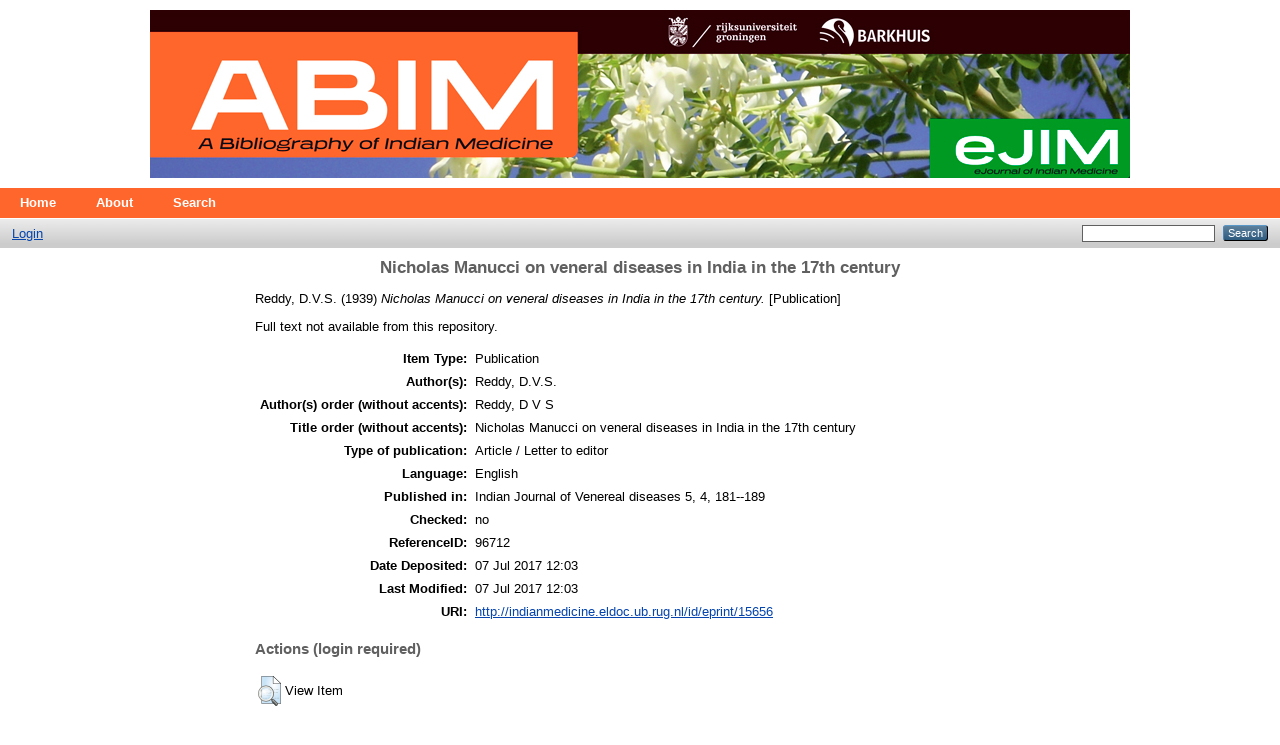

--- FILE ---
content_type: text/html; charset=utf-8
request_url: https://indianmedicine.eldoc.ub.rug.nl/15656/
body_size: 3094
content:
<!DOCTYPE html PUBLIC "-//W3C//DTD XHTML 1.0 Transitional//EN" "http://www.w3.org/TR/xhtml1/DTD/xhtml1-transitional.dtd">
<html xmlns="http://www.w3.org/1999/xhtml">
  <head>
    <meta http-equiv="X-UA-Compatible" content="IE=edge" />
    <title> Nicholas Manucci on veneral diseases in India in the 17th century  - ABIM - An Annotated Bibliography of Indian Medicine</title>
    <link rel="icon" href="/favicon.ico" type="image/x-icon" />
    <link rel="shortcut icon" href="/favicon.ico" type="image/x-icon" />
    <meta name="eprints.eprintid" content="15656" />
<meta name="eprints.rev_number" content="1" />
<meta name="eprints.eprint_status" content="archive" />
<meta name="eprints.userid" content="1" />
<meta name="eprints.dir" content="disk0/00/01/56/56" />
<meta name="eprints.datestamp" content="2017-07-07 12:03:44" />
<meta name="eprints.lastmod" content="2017-07-07 12:03:44" />
<meta name="eprints.status_changed" content="2017-07-07 12:03:44" />
<meta name="eprints.type" content="publication" />
<meta name="eprints.metadata_visibility" content="show" />
<meta name="eprints.title" content="Nicholas Manucci on veneral diseases in India in the 17th century" />
<meta name="eprints.ispublished" content="pub" />
<meta name="eprints.full_text_status" content="none" />
<meta name="eprints.date" content="1939" />
<meta name="eprints.date_type" content="published" />
<meta name="eprints.publication_type" content="article___letter_to_editor" />
<meta name="eprints.authors" content="Reddy, D.V.S." />
<meta name="eprints.authorsorder" content="Reddy, D V S" />
<meta name="eprints.titleorder" content="Nicholas Manucci on veneral diseases in India in the 17th century" />
<meta name="eprints.language_iso" content="en" />
<meta name="eprints.annote" content="Indian Journal of Venereal diseases 5, 4, 181--189" />
<meta name="eprints.note_checked" content="no" />
<meta name="eprints.rights" content="University of Groningen" />
<meta name="eprints.identifier_referenceID" content="96712" />
<meta name="eprints.date_of_import" content="2017-06-22" />
<meta name="eprints.imported_from" content="http://indianmedicine.eldoc.ub.rug.nl/" />
<meta name="eprints.publish" content="yes" />
<meta name="eprints.citation" content="  Reddy, D.V.S.  (1939) Nicholas Manucci on veneral diseases in India in the 17th century.  [Publication]     " />
<link rel="schema.DC" href="http://purl.org/DC/elements/1.0/" />
<meta name="DC.relation" content="http://indianmedicine.eldoc.ub.rug.nl/15656/" />
<meta name="DC.title" content="Nicholas Manucci on veneral diseases in India in the 17th century" />
<meta name="DC.date" content="1939" />
<meta name="DC.type" content="Publication" />
<meta name="DC.type" content="NonPeerReviewed" />
<meta name="DC.identifier" content="  Reddy, D.V.S.  (1939) Nicholas Manucci on veneral diseases in India in the 17th century.  [Publication]     " />
<link rel="alternate" href="http://indianmedicine.eldoc.ub.rug.nl/cgi/export/eprint/15656/RDFN3/indianmedicine-eprint-15656.n3" type="text/n3" title="RDF+N3" />
<link rel="alternate" href="http://indianmedicine.eldoc.ub.rug.nl/cgi/export/eprint/15656/DIDL/indianmedicine-eprint-15656.xml" type="text/xml; charset=utf-8" title="MPEG-21 DIDL" />
<link rel="alternate" href="http://indianmedicine.eldoc.ub.rug.nl/cgi/export/eprint/15656/HTML/indianmedicine-eprint-15656.html" type="text/html; charset=utf-8" title="HTML Citation" />
<link rel="alternate" href="http://indianmedicine.eldoc.ub.rug.nl/cgi/export/eprint/15656/Text/indianmedicine-eprint-15656.txt" type="text/plain; charset=utf-8" title="ASCII Citation" />
<link rel="alternate" href="http://indianmedicine.eldoc.ub.rug.nl/cgi/export/eprint/15656/COinS/indianmedicine-eprint-15656.txt" type="text/plain; charset=utf-8" title="OpenURL ContextObject in Span" />
<link rel="alternate" href="http://indianmedicine.eldoc.ub.rug.nl/cgi/export/eprint/15656/RIS/indianmedicine-eprint-15656.ris" type="text/plain" title="Reference Manager" />
<link rel="alternate" href="http://indianmedicine.eldoc.ub.rug.nl/cgi/export/eprint/15656/EndNote/indianmedicine-eprint-15656.enw" type="text/plain; charset=utf-8" title="EndNote" />
<link rel="alternate" href="http://indianmedicine.eldoc.ub.rug.nl/cgi/export/eprint/15656/Simple/indianmedicine-eprint-15656.txt" type="text/plain; charset=utf-8" title="Simple Metadata" />
<link rel="alternate" href="http://indianmedicine.eldoc.ub.rug.nl/cgi/export/eprint/15656/CSV/indianmedicine-eprint-15656.csv" type="text/csv; charset=utf-8" title="Multiline CSV" />
<link rel="alternate" href="http://indianmedicine.eldoc.ub.rug.nl/cgi/export/eprint/15656/ContextObject/indianmedicine-eprint-15656.xml" type="text/xml; charset=utf-8" title="OpenURL ContextObject" />
<link rel="alternate" href="http://indianmedicine.eldoc.ub.rug.nl/cgi/export/eprint/15656/RDFXML/indianmedicine-eprint-15656.rdf" type="application/rdf+xml" title="RDF+XML" />
<link rel="alternate" href="http://indianmedicine.eldoc.ub.rug.nl/cgi/export/eprint/15656/Refer/indianmedicine-eprint-15656.refer" type="text/plain" title="Refer" />
<link rel="alternate" href="http://indianmedicine.eldoc.ub.rug.nl/cgi/export/eprint/15656/BibTeX/indianmedicine-eprint-15656.bib" type="text/plain" title="BibTeX" />
<link rel="alternate" href="http://indianmedicine.eldoc.ub.rug.nl/cgi/export/eprint/15656/XML/indianmedicine-eprint-15656.xml" type="application/vnd.eprints.data+xml; charset=utf-8" title="EP3 XML" />
<link rel="alternate" href="http://indianmedicine.eldoc.ub.rug.nl/cgi/export/eprint/15656/Atom/indianmedicine-eprint-15656.xml" type="application/atom+xml;charset=utf-8" title="Atom" />
<link rel="alternate" href="http://indianmedicine.eldoc.ub.rug.nl/cgi/export/eprint/15656/MODS/indianmedicine-eprint-15656.xml" type="text/xml; charset=utf-8" title="MODS" />
<link rel="alternate" href="http://indianmedicine.eldoc.ub.rug.nl/cgi/export/eprint/15656/JSON/indianmedicine-eprint-15656.js" type="application/json; charset=utf-8" title="JSON" />
<link rel="alternate" href="http://indianmedicine.eldoc.ub.rug.nl/cgi/export/eprint/15656/RDFNT/indianmedicine-eprint-15656.nt" type="text/plain" title="RDF+N-Triples" />
<link rel="alternate" href="http://indianmedicine.eldoc.ub.rug.nl/cgi/export/eprint/15656/DC/indianmedicine-eprint-15656.txt" type="text/plain; charset=utf-8" title="Dublin Core" />
<link rel="alternate" href="http://indianmedicine.eldoc.ub.rug.nl/cgi/export/eprint/15656/METS/indianmedicine-eprint-15656.xml" type="text/xml; charset=utf-8" title="METS" />
<link rel="Top" href="http://indianmedicine.eldoc.ub.rug.nl/" />
    <link rel="Sword" href="https://indianmedicine.eldoc.ub.rug.nl/sword-app/servicedocument" />
    <link rel="SwordDeposit" href="https://indianmedicine.eldoc.ub.rug.nl/id/contents" />
    <link rel="Search" type="text/html" href="http://indianmedicine.eldoc.ub.rug.nl/cgi/search" />
    <link rel="Search" type="application/opensearchdescription+xml" href="http://indianmedicine.eldoc.ub.rug.nl/cgi/opensearchdescription" title="ABIM - An Annotated Bibliography of Indian Medicine" />
    <script type="text/javascript">
// <![CDATA[
var eprints_http_root = "https:\/\/indianmedicine.eldoc.ub.rug.nl";
var eprints_http_cgiroot = "https:\/\/indianmedicine.eldoc.ub.rug.nl\/cgi";
var eprints_oai_archive_id = "indianmedicine.eldoc.ub.rug.nl";
var eprints_logged_in = false;
// ]]></script>
    <style type="text/css">.ep_logged_in { display: none }</style>
    <link rel="stylesheet" type="text/css" href="/style/auto-3.3.16.css" />
    <script type="text/javascript" src="/javascript/auto-3.3.16.js"><!--padder--></script>
    <!--[if lte IE 6]>
        <link rel="stylesheet" type="text/css" href="/style/ie6.css" />
   <![endif]-->
    <meta name="Generator" content="EPrints 3.3.16" />
    <meta http-equiv="Content-Type" content="text/html; charset=UTF-8" />
    <meta http-equiv="Content-Language" content="en" />
    
  </head>
  <body>
    
    <div class="ep_tm_header ep_noprint">
      <div class="ep_tm_site_logo">
        <div align="center">
        <a href="http://indianmedicine.eldoc.ub.rug.nl/" title="ABIM - An Annotated Bibliography of Indian Medicine">
          <img alt="ABIM - An Annotated Bibliography of Indian Medicine" src="/images/abim_banner.jpg" />
        </a>
        </div>
      </div>
      <ul class="ep_tm_menu">
        <li>
          <a href="http://indianmedicine.eldoc.ub.rug.nl">
            Home
          </a>
        </li>
        <li>
          <a href="http://indianmedicine.eldoc.ub.rug.nl/information.html">
            About
          </a>
        </li>
        <li>
          <a href="http://indianmedicine.eldoc.ub.rug.nl/cgi/search/advanced">
            Search
          </a>
        </li>
        <!--li>
          <a href="{$config{http_url}}/view/" menu="ep_tm_menu_browse">
            <epc:phrase ref="template/navigation:browse"/>
          </a>
          <ul id="ep_tm_menu_browse" style="display:none;">
            <li>
              <a href="{$config{http_url}}/view/year/">
                <epc:phrase ref="bin/generate_views:indextitleprefix"/>
                <epc:phrase ref="viewname_eprint_year"/>
              </a>
            </li>
            <li>
              <a href="{$config{http_url}}/view/subjects/">
                <epc:phrase ref="bin/generate_views:indextitleprefix"/>
                <epc:phrase ref="viewname_eprint_subjects"/>
              </a>
            </li>
            <li>
              <a href="{$config{http_url}}/view/divisions/">
                <epc:phrase ref="bin/generate_views:indextitleprefix"/>
                <epc:phrase ref="viewname_eprint_divisions"/>
              </a>
            </li>
            <li>
              <a href="{$config{http_url}}/view/creators/">
                <epc:phrase ref="bin/generate_views:indextitleprefix"/>
                <epc:phrase ref="viewname_eprint_creators"/>
              </a>
            </li>
          </ul>
        </li-->
      </ul>
      <table class="ep_tm_searchbar">
        <tr>
          <td align="left">
            <ul class="ep_tm_key_tools" id="ep_tm_menu_tools"><li><a href="http://indianmedicine.eldoc.ub.rug.nl/cgi/users/home">Login</a></li></ul>
          </td>
          <td align="right" style="white-space: nowrap">
            
            <form method="get" accept-charset="utf-8" action="http://indianmedicine.eldoc.ub.rug.nl/cgi/search" style="display:inline">
              <input class="ep_tm_searchbarbox" size="20" type="text" name="q" />
              <input class="ep_tm_searchbarbutton" value="Search" type="submit" name="_action_search" />
              <input type="hidden" name="_action_search" value="Search" />
              <input type="hidden" name="_order" value="bytitle" />
              <input type="hidden" name="basic_srchtype" value="ALL" />
              <input type="hidden" name="_satisfyall" value="ALL" />
            </form>
          </td>
        </tr>
      </table>
    </div>
    <div>
      <div class="ep_tm_page_content">
        <h1 class="ep_tm_pagetitle">
          

Nicholas Manucci on veneral diseases in India in the 17th century


        </h1>
        <div class="ep_summary_content"><div class="ep_summary_content_left"></div><div class="ep_summary_content_right"></div><div class="ep_summary_content_top"></div><div class="ep_summary_content_main">

  <p style="margin-bottom: 1em">
    


    Reddy, D.V.S.
  

(1939)

<em>Nicholas Manucci on veneral diseases in India in the 17th century.</em>


    [Publication]
  


  



  </p>

  

  

    
      Full text not available from this repository.
      
    
  
    

  

  

  

  <table style="margin-bottom: 1em; margin-top: 1em;" cellpadding="3">
    <tr>
      <th align="right">Item Type:</th>
      <td>
        Publication
        
        
        
      </td>
    </tr>
    
    
      
        <tr>
          <th align="right">Author(s):</th>
          <td valign="top">Reddy, D.V.S.</td>
        </tr>
      
    
      
        <tr>
          <th align="right">Author(s) order (without accents):</th>
          <td valign="top">Reddy, D V S</td>
        </tr>
      
    
      
        <tr>
          <th align="right">Title order (without accents):</th>
          <td valign="top">Nicholas Manucci on veneral diseases in India in the 17th century</td>
        </tr>
      
    
      
        <tr>
          <th align="right">Type of publication:</th>
          <td valign="top">Article / Letter to editor</td>
        </tr>
      
    
      
        <tr>
          <th align="right">Language:</th>
          <td valign="top">English</td>
        </tr>
      
    
      
    
      
        <tr>
          <th align="right">Published in:</th>
          <td valign="top">Indian Journal of Venereal diseases 5, 4, 181--189</td>
        </tr>
      
    
      
    
      
    
      
        <tr>
          <th align="right">Checked:</th>
          <td valign="top">no</td>
        </tr>
      
    
      
    
      
        <tr>
          <th align="right">ReferenceID:</th>
          <td valign="top">96712</td>
        </tr>
      
    
      
        <tr>
          <th align="right">Date Deposited:</th>
          <td valign="top">07 Jul 2017 12:03</td>
        </tr>
      
    
      
        <tr>
          <th align="right">Last Modified:</th>
          <td valign="top">07 Jul 2017 12:03</td>
        </tr>
      
    
    <tr>
      <th align="right">URI:</th>
      <td valign="top"><a href="http://indianmedicine.eldoc.ub.rug.nl/id/eprint/15656">http://indianmedicine.eldoc.ub.rug.nl/id/eprint/15656</a></td>
    </tr>
  </table>

  
  

  
    <h3>Actions (login required)</h3>
    <table class="ep_summary_page_actions">
    
      <tr>
        <td><a href="/cgi/users/home?screen=EPrint%3A%3AView&amp;eprintid=15656"><img src="/style/images/action_view.png" title="View Item" alt="View Item" class="ep_form_action_icon" /></a></td>
        <td>View Item</td>
      </tr>
    
    </table>
  

</div><div class="ep_summary_content_bottom"></div><div class="ep_summary_content_after"></div></div>
      </div>
    </div>
    <div class="ep_tm_footer ep_noprint">
      <div class="ep_tm_eprints_logo">
        <a href="http://eprints.org/software/">
          <img alt="EPrints Logo" src="/images/eprintslogo.gif" />
        </a>
      </div>
      <div>ABIM - An Annotated Bibliography of Indian Medicine is powered by <em><a href="http://eprints.org/software/">EPrints 3</a></em> which is developed by the <a href="http://www.ecs.soton.ac.uk/">School of Electronics and Computer Science</a> at the University of Southampton. <a href="http://indianmedicine.eldoc.ub.rug.nl/eprints/">More information and software credits</a>.</div>
    </div>
  </body>
</html>